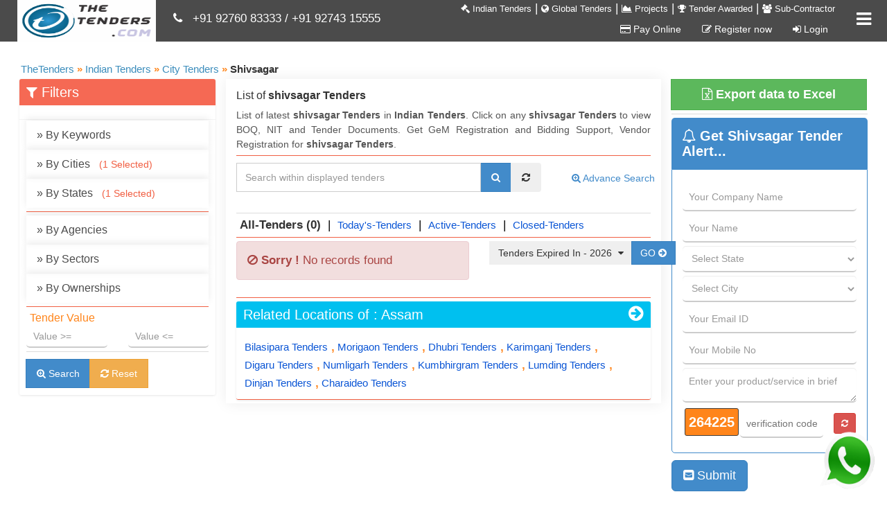

--- FILE ---
content_type: text/html; charset=utf-8
request_url: https://www.google.com/recaptcha/api2/aframe
body_size: 266
content:
<!DOCTYPE HTML><html><head><meta http-equiv="content-type" content="text/html; charset=UTF-8"></head><body><script nonce="7TH6pxAh405cO6MJtjF1hw">/** Anti-fraud and anti-abuse applications only. See google.com/recaptcha */ try{var clients={'sodar':'https://pagead2.googlesyndication.com/pagead/sodar?'};window.addEventListener("message",function(a){try{if(a.source===window.parent){var b=JSON.parse(a.data);var c=clients[b['id']];if(c){var d=document.createElement('img');d.src=c+b['params']+'&rc='+(localStorage.getItem("rc::a")?sessionStorage.getItem("rc::b"):"");window.document.body.appendChild(d);sessionStorage.setItem("rc::e",parseInt(sessionStorage.getItem("rc::e")||0)+1);localStorage.setItem("rc::h",'1768636358325');}}}catch(b){}});window.parent.postMessage("_grecaptcha_ready", "*");}catch(b){}</script></body></html>